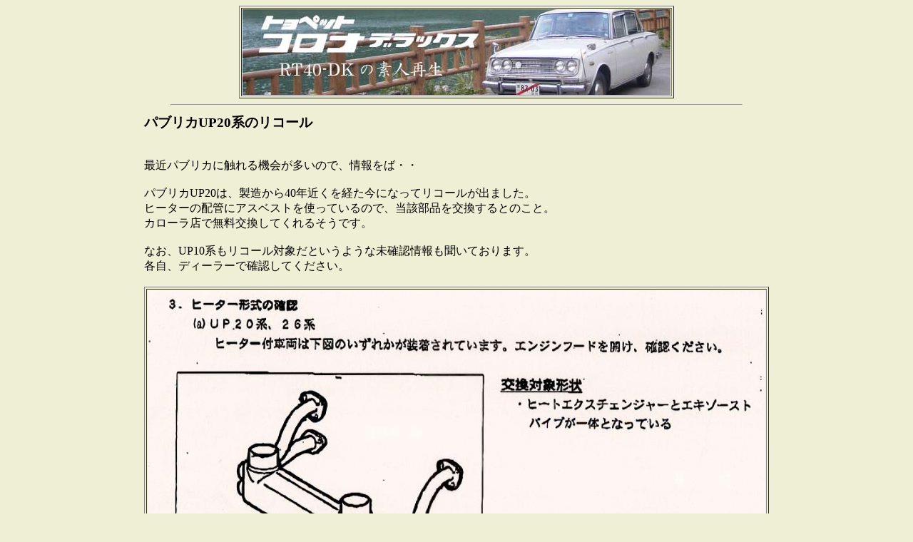

--- FILE ---
content_type: text/html; charset=UTF-8
request_url: http://toyopetcoronadeluxe.proj.jp/w-publica.html
body_size: 1067
content:
<html>
<head>
<meta http-equiv="Content-Type"content="text/html; charset=UTF-8">
<title>Toyopet Corona RT40 </title>
<body bgcolor="#efefd5">
<div align="center">


<table border>
<tr><td><img src="header.jpg"></td></tr></table>

<hr width="800">
<table border="0"><tr><td>
<h3><b>パブリカUP20系のリコール</b></h3>
<br>
最近パブリカに触れる機会が多いので、情報をば・・<br>
<br>
パブリカUP20は、製造から40年近くを経た今になってリコールが出ました。<br>
ヒーターの配管にアスベストを使っているので、当該部品を交換するとのこと。<br>
カローラ店で無料交換してくれるそうです。<br>
<br>
なお、UP10系もリコール対象だというような未確認情報も聞いております。<br>
各自、ディーラーで確認してください。
<br>
<br>
	<table border>
		<tr><td><img src="w-publica01.jpg"></tr>
	</table>
<br>
<br></td></tr></table>
<br>


<a href="index.html">戻る</a>
<br>
</div>
</body></html>